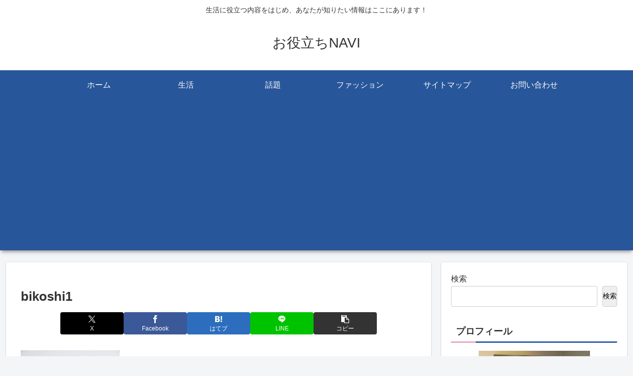

--- FILE ---
content_type: text/html; charset=utf-8
request_url: https://www.google.com/recaptcha/api2/aframe
body_size: 267
content:
<!DOCTYPE HTML><html><head><meta http-equiv="content-type" content="text/html; charset=UTF-8"></head><body><script nonce="86IicQEBmk9dVnaM0ghNCQ">/** Anti-fraud and anti-abuse applications only. See google.com/recaptcha */ try{var clients={'sodar':'https://pagead2.googlesyndication.com/pagead/sodar?'};window.addEventListener("message",function(a){try{if(a.source===window.parent){var b=JSON.parse(a.data);var c=clients[b['id']];if(c){var d=document.createElement('img');d.src=c+b['params']+'&rc='+(localStorage.getItem("rc::a")?sessionStorage.getItem("rc::b"):"");window.document.body.appendChild(d);sessionStorage.setItem("rc::e",parseInt(sessionStorage.getItem("rc::e")||0)+1);localStorage.setItem("rc::h",'1768361243385');}}}catch(b){}});window.parent.postMessage("_grecaptcha_ready", "*");}catch(b){}</script></body></html>

--- FILE ---
content_type: text/javascript
request_url: https://accaii.com/init
body_size: 161
content:
typeof window.accaii.init==='function'?window.accaii.init('f37bb50f5b18784c'):0;